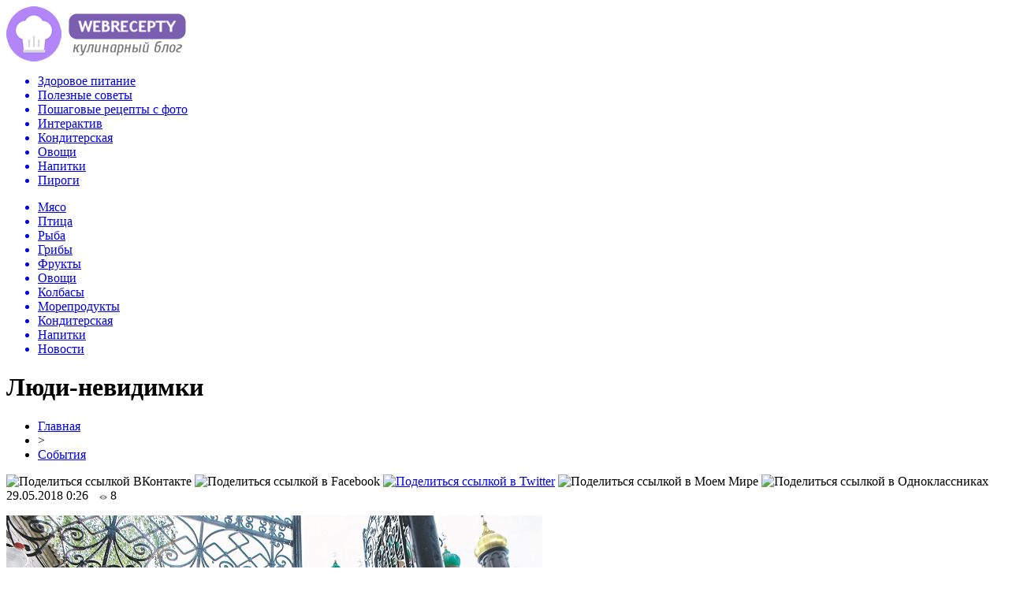

--- FILE ---
content_type: text/html; charset=UTF-8
request_url: http://webrecepty.info/lyudi-nevidimki/
body_size: 9968
content:
<!DOCTYPE html PUBLIC "-//W3C//DTD XHTML 1.0 Transitional//EN" "http://www.w3.org/TR/xhtml1/DTD/xhtml1-transitional.dtd">
<html xmlns="http://www.w3.org/1999/xhtml">
<head>
<meta http-equiv="Content-Type" content="text/html; charset=utf-8" />

<title>Люди-невидимки</title>
<meta name="description" content="Мы видим их каждый день - грязных, оборванных, бездомных. Но мы их не замечаем, да и не хотим замечать. И даже названия человеческого для них не нашлось. Если на Западе их зовут бродягами, то у нас презрительно - бомжами. СЛУЧАЙ ПОД ФОНАРЯМИ Вспоминается вечер. Фонари. Слякоть. Навстречу идет парень лет семнадцати. Весь какой-то неприкаянный." />

<link rel="Shortcut Icon" href="http://webrecepty.info/favicon.png" type="image/x-icon" />
<link rel="alternate" type="application/rss+xml" title="Веб Рецепты &#8212; Кулинарный блог - RSS" href="http://webrecepty.info/feed/" />
<link rel="stylesheet" href="http://webrecepty.info/wp-content/themes/food/style.css" type="text/css" />
<script src="//ajax.googleapis.com/ajax/libs/jquery/2.1.4/jquery.min.js"></script>
<link href='http://fonts.googleapis.com/css?family=Cuprum:400,400italic&subset=cyrillic' rel='stylesheet' type='text/css'><meta name='robots' content='max-image-preview:large' />
<style id='classic-theme-styles-inline-css' type='text/css'>
/*! This file is auto-generated */
.wp-block-button__link{color:#fff;background-color:#32373c;border-radius:9999px;box-shadow:none;text-decoration:none;padding:calc(.667em + 2px) calc(1.333em + 2px);font-size:1.125em}.wp-block-file__button{background:#32373c;color:#fff;text-decoration:none}
</style>
<style id='global-styles-inline-css' type='text/css'>
body{--wp--preset--color--black: #000000;--wp--preset--color--cyan-bluish-gray: #abb8c3;--wp--preset--color--white: #ffffff;--wp--preset--color--pale-pink: #f78da7;--wp--preset--color--vivid-red: #cf2e2e;--wp--preset--color--luminous-vivid-orange: #ff6900;--wp--preset--color--luminous-vivid-amber: #fcb900;--wp--preset--color--light-green-cyan: #7bdcb5;--wp--preset--color--vivid-green-cyan: #00d084;--wp--preset--color--pale-cyan-blue: #8ed1fc;--wp--preset--color--vivid-cyan-blue: #0693e3;--wp--preset--color--vivid-purple: #9b51e0;--wp--preset--gradient--vivid-cyan-blue-to-vivid-purple: linear-gradient(135deg,rgba(6,147,227,1) 0%,rgb(155,81,224) 100%);--wp--preset--gradient--light-green-cyan-to-vivid-green-cyan: linear-gradient(135deg,rgb(122,220,180) 0%,rgb(0,208,130) 100%);--wp--preset--gradient--luminous-vivid-amber-to-luminous-vivid-orange: linear-gradient(135deg,rgba(252,185,0,1) 0%,rgba(255,105,0,1) 100%);--wp--preset--gradient--luminous-vivid-orange-to-vivid-red: linear-gradient(135deg,rgba(255,105,0,1) 0%,rgb(207,46,46) 100%);--wp--preset--gradient--very-light-gray-to-cyan-bluish-gray: linear-gradient(135deg,rgb(238,238,238) 0%,rgb(169,184,195) 100%);--wp--preset--gradient--cool-to-warm-spectrum: linear-gradient(135deg,rgb(74,234,220) 0%,rgb(151,120,209) 20%,rgb(207,42,186) 40%,rgb(238,44,130) 60%,rgb(251,105,98) 80%,rgb(254,248,76) 100%);--wp--preset--gradient--blush-light-purple: linear-gradient(135deg,rgb(255,206,236) 0%,rgb(152,150,240) 100%);--wp--preset--gradient--blush-bordeaux: linear-gradient(135deg,rgb(254,205,165) 0%,rgb(254,45,45) 50%,rgb(107,0,62) 100%);--wp--preset--gradient--luminous-dusk: linear-gradient(135deg,rgb(255,203,112) 0%,rgb(199,81,192) 50%,rgb(65,88,208) 100%);--wp--preset--gradient--pale-ocean: linear-gradient(135deg,rgb(255,245,203) 0%,rgb(182,227,212) 50%,rgb(51,167,181) 100%);--wp--preset--gradient--electric-grass: linear-gradient(135deg,rgb(202,248,128) 0%,rgb(113,206,126) 100%);--wp--preset--gradient--midnight: linear-gradient(135deg,rgb(2,3,129) 0%,rgb(40,116,252) 100%);--wp--preset--font-size--small: 13px;--wp--preset--font-size--medium: 20px;--wp--preset--font-size--large: 36px;--wp--preset--font-size--x-large: 42px;--wp--preset--spacing--20: 0.44rem;--wp--preset--spacing--30: 0.67rem;--wp--preset--spacing--40: 1rem;--wp--preset--spacing--50: 1.5rem;--wp--preset--spacing--60: 2.25rem;--wp--preset--spacing--70: 3.38rem;--wp--preset--spacing--80: 5.06rem;--wp--preset--shadow--natural: 6px 6px 9px rgba(0, 0, 0, 0.2);--wp--preset--shadow--deep: 12px 12px 50px rgba(0, 0, 0, 0.4);--wp--preset--shadow--sharp: 6px 6px 0px rgba(0, 0, 0, 0.2);--wp--preset--shadow--outlined: 6px 6px 0px -3px rgba(255, 255, 255, 1), 6px 6px rgba(0, 0, 0, 1);--wp--preset--shadow--crisp: 6px 6px 0px rgba(0, 0, 0, 1);}:where(.is-layout-flex){gap: 0.5em;}:where(.is-layout-grid){gap: 0.5em;}body .is-layout-flex{display: flex;}body .is-layout-flex{flex-wrap: wrap;align-items: center;}body .is-layout-flex > *{margin: 0;}body .is-layout-grid{display: grid;}body .is-layout-grid > *{margin: 0;}:where(.wp-block-columns.is-layout-flex){gap: 2em;}:where(.wp-block-columns.is-layout-grid){gap: 2em;}:where(.wp-block-post-template.is-layout-flex){gap: 1.25em;}:where(.wp-block-post-template.is-layout-grid){gap: 1.25em;}.has-black-color{color: var(--wp--preset--color--black) !important;}.has-cyan-bluish-gray-color{color: var(--wp--preset--color--cyan-bluish-gray) !important;}.has-white-color{color: var(--wp--preset--color--white) !important;}.has-pale-pink-color{color: var(--wp--preset--color--pale-pink) !important;}.has-vivid-red-color{color: var(--wp--preset--color--vivid-red) !important;}.has-luminous-vivid-orange-color{color: var(--wp--preset--color--luminous-vivid-orange) !important;}.has-luminous-vivid-amber-color{color: var(--wp--preset--color--luminous-vivid-amber) !important;}.has-light-green-cyan-color{color: var(--wp--preset--color--light-green-cyan) !important;}.has-vivid-green-cyan-color{color: var(--wp--preset--color--vivid-green-cyan) !important;}.has-pale-cyan-blue-color{color: var(--wp--preset--color--pale-cyan-blue) !important;}.has-vivid-cyan-blue-color{color: var(--wp--preset--color--vivid-cyan-blue) !important;}.has-vivid-purple-color{color: var(--wp--preset--color--vivid-purple) !important;}.has-black-background-color{background-color: var(--wp--preset--color--black) !important;}.has-cyan-bluish-gray-background-color{background-color: var(--wp--preset--color--cyan-bluish-gray) !important;}.has-white-background-color{background-color: var(--wp--preset--color--white) !important;}.has-pale-pink-background-color{background-color: var(--wp--preset--color--pale-pink) !important;}.has-vivid-red-background-color{background-color: var(--wp--preset--color--vivid-red) !important;}.has-luminous-vivid-orange-background-color{background-color: var(--wp--preset--color--luminous-vivid-orange) !important;}.has-luminous-vivid-amber-background-color{background-color: var(--wp--preset--color--luminous-vivid-amber) !important;}.has-light-green-cyan-background-color{background-color: var(--wp--preset--color--light-green-cyan) !important;}.has-vivid-green-cyan-background-color{background-color: var(--wp--preset--color--vivid-green-cyan) !important;}.has-pale-cyan-blue-background-color{background-color: var(--wp--preset--color--pale-cyan-blue) !important;}.has-vivid-cyan-blue-background-color{background-color: var(--wp--preset--color--vivid-cyan-blue) !important;}.has-vivid-purple-background-color{background-color: var(--wp--preset--color--vivid-purple) !important;}.has-black-border-color{border-color: var(--wp--preset--color--black) !important;}.has-cyan-bluish-gray-border-color{border-color: var(--wp--preset--color--cyan-bluish-gray) !important;}.has-white-border-color{border-color: var(--wp--preset--color--white) !important;}.has-pale-pink-border-color{border-color: var(--wp--preset--color--pale-pink) !important;}.has-vivid-red-border-color{border-color: var(--wp--preset--color--vivid-red) !important;}.has-luminous-vivid-orange-border-color{border-color: var(--wp--preset--color--luminous-vivid-orange) !important;}.has-luminous-vivid-amber-border-color{border-color: var(--wp--preset--color--luminous-vivid-amber) !important;}.has-light-green-cyan-border-color{border-color: var(--wp--preset--color--light-green-cyan) !important;}.has-vivid-green-cyan-border-color{border-color: var(--wp--preset--color--vivid-green-cyan) !important;}.has-pale-cyan-blue-border-color{border-color: var(--wp--preset--color--pale-cyan-blue) !important;}.has-vivid-cyan-blue-border-color{border-color: var(--wp--preset--color--vivid-cyan-blue) !important;}.has-vivid-purple-border-color{border-color: var(--wp--preset--color--vivid-purple) !important;}.has-vivid-cyan-blue-to-vivid-purple-gradient-background{background: var(--wp--preset--gradient--vivid-cyan-blue-to-vivid-purple) !important;}.has-light-green-cyan-to-vivid-green-cyan-gradient-background{background: var(--wp--preset--gradient--light-green-cyan-to-vivid-green-cyan) !important;}.has-luminous-vivid-amber-to-luminous-vivid-orange-gradient-background{background: var(--wp--preset--gradient--luminous-vivid-amber-to-luminous-vivid-orange) !important;}.has-luminous-vivid-orange-to-vivid-red-gradient-background{background: var(--wp--preset--gradient--luminous-vivid-orange-to-vivid-red) !important;}.has-very-light-gray-to-cyan-bluish-gray-gradient-background{background: var(--wp--preset--gradient--very-light-gray-to-cyan-bluish-gray) !important;}.has-cool-to-warm-spectrum-gradient-background{background: var(--wp--preset--gradient--cool-to-warm-spectrum) !important;}.has-blush-light-purple-gradient-background{background: var(--wp--preset--gradient--blush-light-purple) !important;}.has-blush-bordeaux-gradient-background{background: var(--wp--preset--gradient--blush-bordeaux) !important;}.has-luminous-dusk-gradient-background{background: var(--wp--preset--gradient--luminous-dusk) !important;}.has-pale-ocean-gradient-background{background: var(--wp--preset--gradient--pale-ocean) !important;}.has-electric-grass-gradient-background{background: var(--wp--preset--gradient--electric-grass) !important;}.has-midnight-gradient-background{background: var(--wp--preset--gradient--midnight) !important;}.has-small-font-size{font-size: var(--wp--preset--font-size--small) !important;}.has-medium-font-size{font-size: var(--wp--preset--font-size--medium) !important;}.has-large-font-size{font-size: var(--wp--preset--font-size--large) !important;}.has-x-large-font-size{font-size: var(--wp--preset--font-size--x-large) !important;}
.wp-block-navigation a:where(:not(.wp-element-button)){color: inherit;}
:where(.wp-block-post-template.is-layout-flex){gap: 1.25em;}:where(.wp-block-post-template.is-layout-grid){gap: 1.25em;}
:where(.wp-block-columns.is-layout-flex){gap: 2em;}:where(.wp-block-columns.is-layout-grid){gap: 2em;}
.wp-block-pullquote{font-size: 1.5em;line-height: 1.6;}
</style>
<script type="text/javascript" id="wp-postviews-cache-js-extra">
/* <![CDATA[ */
var viewsCacheL10n = {"admin_ajax_url":"http:\/\/webrecepty.info\/wp-admin\/admin-ajax.php","post_id":"2262"};
/* ]]> */
</script>
<script type="text/javascript" src="http://webrecepty.info/wp-content/plugins/post-views-counter-x/postviews-cache.js?ver=6.5.5" id="wp-postviews-cache-js"></script>
<link rel="canonical" href="http://webrecepty.info/lyudi-nevidimki/" />
<link rel="alternate" type="application/json+oembed" href="http://webrecepty.info/wp-json/oembed/1.0/embed?url=http%3A%2F%2Fwebrecepty.info%2Flyudi-nevidimki%2F" />
<link rel="alternate" type="text/xml+oembed" href="http://webrecepty.info/wp-json/oembed/1.0/embed?url=http%3A%2F%2Fwebrecepty.info%2Flyudi-nevidimki%2F&#038;format=xml" />
</head>

<body>
<div id="preha"></div>

<div id="prewap">
<div id="wrapper">

	<div id="header">
		<div class="logo"><a href="http://webrecepty.info" title="Веб Рецепты - Кулинарный блог"><img src="http://webrecepty.info/img/logo.png" width="228" height="70" alt="Веб Рецепты - Кулинарный блог" /></a></div>
		<div class="zalogo">
			<div class="menu1">
				<ul>	
								<a href="http://webrecepty.info/zdorovoe-pitanie/"><li>Здоровое питание</li></a>
								
								<a href="http://webrecepty.info/poleznye-sovety/"><li>Полезные советы</li></a>
								
								<a href="http://webrecepty.info/poshagovye-recepty-foto/"><li>Пошаговые рецепты с фото</li></a>
								
								<a href="http://webrecepty.info/interaktiv/"><li>Интерактив</li></a>
												<a href="http://webrecepty.info/konditerskaja/"><li>Кондитерская</li></a>
												<a href="http://webrecepty.info/ovowi/"><li>Овощи</li></a>
												<a href="http://webrecepty.info/napitki/"><li>Напитки</li></a>
												<a href="http://webrecepty.info/pirogi/"><li>Пироги</li></a>
								</ul>
			</div>
			
			<div class="menu2">
				<ul>	
								<a href="http://webrecepty.info/mjaso/"><li>Мясо</li></a>
								
								<a href="http://webrecepty.info/ptica/"><li>Птица</li></a>
								
								<a href="http://webrecepty.info/ryba/"><li>Рыба</li></a>
								
								<a href="http://webrecepty.info/griby/"><li>Грибы</li></a>
								
								<a href="http://webrecepty.info/frukty/"><li>Фрукты</li></a>
								
								<a href="http://webrecepty.info/ovowi/"><li>Овощи</li></a>
								
								<a href="http://webrecepty.info/kolbasy/"><li>Колбасы</li></a>
								
								<a href="http://webrecepty.info/moreprodukty/"><li>Морепродукты</li></a>
								
								<a href="http://webrecepty.info/konditerskaja/"><li>Кондитерская</li></a>
								
								<a href="http://webrecepty.info/napitki/"><li>Напитки</li></a>
								
								<a href="http://webrecepty.info/news/"><li>Новости</li></a>
								</ul>
			</div>	
		</div>
	</div>


	
</div>
</div>


<div id="bugatop"></div>
<div id="mblos">
<div id="wrapper">
	<div id="vkulleft" >

								<div id="novost">

				<h1>Люди-невидимки</h1>
				
				<div id="podzag">
					<div id="rubr"><div id="breadcrumb"><ul><li><a href="http://webrecepty.info">Главная</a></li><li>&gt;</li><li><a href="http://webrecepty.info/sobytiya/">События</a></li></ul></div></div>
					<!--noindex-->
					<div id="delilka">
	<img src="http://webrecepty.info/wp-content/themes/food/modules/soc/vk.png" width="18" height="18" title="Поделиться ссылкой ВКонтакте" style="cursor:pointer;" onclick="window.open('http://vkontakte.ru/share.php?url=http://webrecepty.info/lyudi-nevidimki/','gener','width=500,height=400,top='+((screen.height-400)/2)+',left='+((screen.width-500)/2)+',toolbar=no,location=no,directories=no,status=no,menubar=no,scrollbars=no,resizable=no')" />
	<img src="http://webrecepty.info/wp-content/themes/food/modules/soc/fb.png" width="18" height="18" title="Поделиться ссылкой в Facebook" style="cursor:pointer;" onclick="window.open('http://www.facebook.com/sharer.php?u=http://webrecepty.info/lyudi-nevidimki/','gener','width=500,height=400,top='+((screen.height-400)/2)+',left='+((screen.width-500)/2)+',toolbar=no,location=no,directories=no,status=no,menubar=no,scrollbars=no,resizable=no')" />
	<a href="http://webrecepty.info/red.php?http://twitter.com/home?status=Люди-невидимки - http://webrecepty.info/lyudi-nevidimki/" target="_blank" rel="nofollow"><img src="http://webrecepty.info/wp-content/themes/food/modules/soc/tw.png" width="18" height="18" title="Поделиться ссылкой в Twitter" /></a>
	<img src="http://webrecepty.info/wp-content/themes/food/modules/soc/mm.png" width="18" height="18" title="Поделиться ссылкой в Моем Мире" style="cursor:pointer;" onclick="window.open('http://connect.mail.ru/share?share_url=http://webrecepty.info/lyudi-nevidimki/','gener','width=512,height=332,top='+((screen.height-332)/2)+',left='+((screen.width-512)/2)+',toolbar=no,location=no,directories=no,status=no,menubar=no,scrollbars=no,resizable=no')" />
	<img src="http://webrecepty.info/wp-content/themes/food/modules/soc/od.png" width="18" height="18" title="Поделиться ссылкой в Одноклассниках" style="cursor:pointer;" onclick="window.open('http://www.odnoklassniki.ru/dk?st.cmd=addShare&st.s=0&st._surl==http://webrecepty.info/lyudi-nevidimki/','gener','width=580,height=420,top='+((screen.height-420)/2)+',left='+((screen.width-580)/2)+',toolbar=no,location=no,directories=no,status=no,menubar=no,scrollbars=no,resizable=no')" />
</div>					<div id="datecont">29.05.2018 0:26 <img src="http://webrecepty.info/img/likad.jpg" width="10" height="6" style="padding-right:4px;padding-left:10px;" />8</div>
					<!--/noindex-->
				</div>
					
										

				<div id="samtext">
																					<p><img src="http://webrecepty.info/wp-content/uploads/2018/05/article361303.jpg" alt="Люди-невидимки" title="Люди-невидимки" /></p>
						
<p>Мы видим их каждый день - грязных, оборванных, бездомных. </p>
<p>Но мы их не замечаем, да и не хотим замечать. И даже названия человеческого для них не нашлось. Если на Западе их зовут бродягами, то у нас презрительно - бомжами.</p>
<h2>СЛУЧАЙ ПОД ФОНАРЯМИ</h2>
<p>Вспоминается вечер. Фонари. Слякоть. Навстречу идет парень лет семнадцати. Весь какой-то неприкаянный. «Сейчас просить будет», - мелькает мысль, и я инстинктивно сворачиваю в сторону от него. Но тут же становится стыдно, и я иду прямо.</p>
<p>И действительно парень подходит. Говорит, что оказался в трудном положении, и просит денег на еду.</p>
<p>Рассказывает, что его зовут Сергей. Живет с приемными родителями, которые взяли его из детдома, когда он был маленьким. Но слушался он их плохо, а недавно и вовсе случился конфликт. И ему в сердцах крикнули, чтобы уходил из дома. Вот он и ушел. Денег нет, жить негде, голодный...</p>
<p>Зашли с ним в магазин, купил ему батон и пакет молока. Поговорили о том, что он должен быть благодарен приемным родителям и что им самим, видно, приходится нелегко.</p>
<p>- А давай, - предлагаю, - вместе сходим к твоим родителям, поговорим.</p>
<p>Парень согласился и назвал адрес. А я ему дал свой и попросил прийти ко мне на следующий день вечером.</p>
<p>- А где ночевать будешь?</p>
<p>- На вокзале.</p>
<p>- И все же подумай, Сережа, - говорю на прощание, - может, ты сам в чем-то не прав.</p>
<p>А на другой день до намеченного часа я решил сначала один сходить к его приемным родителям. Может, думаю, без него легче будет поговорить откровенно и убедить их.</p>
<p>Вот их квартира. Звоню, а открывает мне... сам Сергей!</p>
<p>- Все уладилось! - радостно улыбается он в дверях. - Я попросил прощения, и меня простили!</p>
<p>Из кухни на лестницу неслись аппетитные запахи и звон посуды. «Ну дома-то не то, что на холодном вокзале!» - с улыбкой подумал я.</p>
<p>А возвращаясь домой, со стыдом вспомнил, как хотел обойти его и пройти мимо. А ведь так мало нужно было, чтобы человек обрел свой дом.</p>
<h2>ВЕРУЕМ В ТЕПЛЕ, НЕ ЗАМЕЧАЯ ЗАМЕРЗАЮЩИХ</h2>
<p>По статистике, в нашей стране больше половины населения считает себя православными. Но вера, говорят, без дел мертва.</p>
<p>Как-то в предновогоднюю ночь был случай. На вечере, где собрались верующие для духовной беседы, встала женщина со слезами на глазах.</p>
<p>- Вот мы сидим здесь, - говорит, - в тепле, рассуждаем о любви к людям, а на центральном рынке сейчас, в пятнадцатиградусный мороз, на улице лежит и замерзает женщина. У нее распухшие ноги, она не может ходить и ночует прямо на улице, на тряпках у павильона. Вызывали скорую, но ее не берут. Я принесла ей поесть, но ночью она может замерзнуть. Давайте что-нибудь сделаем, ведь человек на глазах гибнет!</p>
<p>Восприняли это по-разному, ведь у нас не принято ставить людей перед своей совестью. Но ведь и евангельский Вартимей, сын Тимеев, слепой, кричал Господу у дороги, а народ его останавливал. Как важно бывает порой пойти против течения, но поступить по совести!</p>
<p>По щекам говорившей текли слезы, и, слава Богу, люди вмешались. Обратились в скорую. А когда та отказалась приехать, дозвонились до одного из руководителей здравоохранения области. И тот распорядился: скорая приехала и увезла женщину в больницу. Новый год она встретила в тепле, на больничной койке.</p>
<h2>КОМУ ПОЗОР НЕ ПОЗОР?</h2>
<p>Бомжи - отвратительная язва нашего больного общества. Общество в огромном долгу перед этими людьми. Поэтому государство должно, просто обязано заботиться о них. И то, что зачастую к бездомным, даже если они избиты в кровь и лежат с поломанными ребрами, не приезжает скорая помощь, - это беззаконие и позор.</p>
<p>По закону скорая должна выезжать к любому, даже если у него нет прописки и медицинского полиса, и оказывать экстренную помощь. А если это необходимо, то и класть в больницу.</p>
<p>Главный вопрос для бездомных - жилье. Разве трудно в крупных городах, областных центрах построить для них что-то вроде общежития, а в райцентрах использовать приспособленные помещения? И не такие, которые нередко бывают в подвалах и презрительно именуются бомжатниками, а с человеческими условиями.</p>
<p>Та же Белгородская область, которая на одном из первых мест в стране по строительству жилья, думается, вполне могла бы это сделать. И все другие области тоже. Для этого со стороны губернаторов, председателей Думы и других руководителей областей нужны лишь добрая воля, совесть и понимание, что бездомные тоже люди, у которых общество в неоплатном долгу.</p>
<p><!--noindex--><a href="http://webrecepty.info/red.php?http://mirnov.ru/obshchestvo/lyudi-nevidimki.html" rel="nofollow" target="_blank">Источник</a><!--/noindex--></p>
					
		
					
									</div>
				
				


														<div class="brght"><a href="http://webrecepty.info/i-vse-taki-ona-umerla/"><img src="http://webrecepty.info/img/brght.png" width="77" height="86" alt="Следующая новость" title="Следующая новость" /></a></div>
										<div class="bleft"><a href="http://webrecepty.info/privyazhut-li-zarplatu-nardepov-k-srednej-po-strane/"><img src="http://webrecepty.info/img/bleft.png" width="77" height="86" alt="Предыдущая новость" title="Предыдущая новость" /></a></div>
								</div>
				
			

			<div id="saruk">
			<div class="mainzaga">А как вам такое? ;)</div>
			<ul style="margin-bottom:10px;">
											<li>
						<div class="lifted">
																		<a href="http://webrecepty.info/molotyj-kofe-aromatnyj-vkusnyj-i-poleznyj-produkt-po-dostupnoj-cene/"><img src="http://webrecepty.info/wp-content/uploads/2021/11/rastvorimi-kofe-01-130x130.jpg" alt="Молотый кофе: ароматный, вкусный и полезный продукт по доступной цене" title="Молотый кофе: ароматный, вкусный и полезный продукт по доступной цене" /></a>
												</div>
						<p><a href="http://webrecepty.info/molotyj-kofe-aromatnyj-vkusnyj-i-poleznyj-produkt-po-dostupnoj-cene/">Молотый кофе: ароматный, вкусный и полезный продукт по доступной цене</a></p>
						</li>
											<li>
						<div class="lifted">
																		<a href="http://webrecepty.info/5190-2/"><img src="http://webrecepty.info/wp-content/uploads/2021/04/a78c93539701821d829e117ad018b42edfb5aa7b-130x130.jpg" alt="Ингредиенты для вендингового автомата – как их приобрести и использовать максимально выгодно" title="Ингредиенты для вендингового автомата – как их приобрести и использовать максимально выгодно" /></a>
												</div>
						<p><a href="http://webrecepty.info/5190-2/">Ингредиенты для вендингового автомата – как их приобрести и использовать максимально выгодно</a></p>
						</li>
											<li>
						<div class="lifted">
																		<a href="http://webrecepty.info/zernovoj-kofe-rasprostranennye-voprosy-i-otvety-na-nix/"><img src="http://webrecepty.info/wp-content/uploads/2020/12/kofe-molotyj-i-zernovoy-130x130.jpg" alt="Зерновой кофе: распространенные вопросы и ответы на них" title="Зерновой кофе: распространенные вопросы и ответы на них" /></a>
												</div>
						<p><a href="http://webrecepty.info/zernovoj-kofe-rasprostranennye-voprosy-i-otvety-na-nix/">Зерновой кофе: распространенные вопросы и ответы на них</a></p>
						</li>
								</ul>
			</div>


			<div style="text-align:center;margin-left:15px;margin-right:10px;margin-bottom:10px;margin-top:10px;font-size:11px;background-color:#f7f7f7;color:#b8b8b8;padding-left:10px;padding-right:10px;padding-bottom:1px;padding-top:1px;position:relative;border-radius:3px;width:660px;overflow:hidden;">
			<p>
						<a href="http://webrecepty.info/from-garage-to-trail-mastering-the-self/" style="color:#b8b8b8;text-decoration:none;">From Garage to Trail: Mastering the Self-Maintenance of Your Renault Duster 1</a>
						<a href="http://webrecepty.info/astraxanskij-sazan-kak-pravilno-vybrat-i-kupit-delikatesnuyu-rybu/" style="color:#b8b8b8;text-decoration:none;">Астраханский сазан: как правильно выбрать и купить деликатесную рыбу</a>
						<a href="http://webrecepty.info/kulinarnaya-garmoniya-sekrety-salata-s-pechenyu/" style="color:#b8b8b8;text-decoration:none;">Кулинарная гармония: секреты салата с печенью</a>
						<a href="http://webrecepty.info/kogda-dedlajn-gorit-kak-organizovat-pitanie-v-ofise-vo-vremya-avrala/" style="color:#b8b8b8;text-decoration:none;">Когда дедлайн горит: как организовать питание в офисе во время аврала</a>
						<a href="http://webrecepty.info/chistota-i-poryadok-kak-vybrat-klining-v-moskve/" style="color:#b8b8b8;text-decoration:none;">Чистота и порядок: как выбрать клининг в Москве</a>
						</p>
			</div>

			
		


</div>

	<div id="vkulright">

			<div id="vkul2">
				<div id="eshelka">
					<div class="moyzaf"><a href="http://webrecepty.info/kalorijnost-bljud/">Калорийность блюд</a></div>
					<ul>
										<li><a href="http://webrecepty.info/sostav-bljuda-samye-vkusnye-tonkie-bliny-na-moloke/">Состав блюда Самые вкусные тонкие блины на молоке</a></li>
										<li><a href="http://webrecepty.info/sostav-bljuda-tort-muravejnik-so-sgushhenkoj/">Состав блюда Торт муравейник со сгущенкой</a></li>
										<li><a href="http://webrecepty.info/sostav-bljuda-rulet-s-vishnjami-iz-drozhzhevogo-testa/">Состав блюда Рулет с вишнями из дрожжевого теста</a></li>
										</ul>
					
					<div class="moyzaf"><a href="http://webrecepty.info/sobytiya/">Лента событий</a></div>
					<ul>
										<li><span>19:17</span> <a href="http://webrecepty.info/molotyj-kofe-aromatnyj-vkusnyj-i-poleznyj-produkt-po-dostupnoj-cene/">Молотый кофе: ароматный, вкусный и полезный продукт по доступной цене</a></li>
										<li><span>16:05</span> <a href="http://webrecepty.info/5190-2/">Ингредиенты для вендингового автомата – как их приобрести и использовать максимально выгодно</a></li>
										<li><span>19:39</span> <a href="http://webrecepty.info/zernovoj-kofe-rasprostranennye-voprosy-i-otvety-na-nix/">Зерновой кофе: распространенные вопросы и ответы на них</a></li>
										<li><span>19:35</span> <a href="http://webrecepty.info/raznye-vidy-pomola-kofe-kakoj-dlya-chego-podxodit/">Разные виды помола кофе: какой для чего подходит</a></li>
										<li><span>18:23</span> <a href="http://webrecepty.info/skovoroda-fissman-dlya-vashix-kulinarnyx-shedevrov/">Сковорода fissman для ваших кулинарных шедевров</a></li>
										<li><span>18:46</span> <a href="http://webrecepty.info/tort-na-zakaz/">Торт на заказ</a></li>
										<li><span>09:32</span> <a href="http://webrecepty.info/preimushhestva-dostavki-produktov-domoj/">Преимущества доставки продуктов домой</a></li>
										<li><span>19:33</span> <a href="http://webrecepty.info/yaponskaya-kuxnya-osobennosti-i-neobychnost/">Японская кухня — особенности и необычность</a></li>
										<li><span>19:12</span> <a href="http://webrecepty.info/tonchajshie-blinchiki-pautinka/">Тончайшие блинчики "Паутинка"</a></li>
										<li><span>18:10</span> <a href="http://webrecepty.info/gribnoe-zalivnoe/">Грибное заливное</a></li>
										<li><span>16:09</span> <a href="http://webrecepty.info/kak-zamarinovat-svininu-dlya-shashlyka/">Как замариновать свинину для шашлыка?</a></li>
										<li><span>15:00</span> <a href="http://webrecepty.info/shokoladnoe-pechene/">Шоколадное печенье</a></li>
										<li><span>14:59</span> <a href="http://webrecepty.info/kunzhutnoe-pechene/">Кунжутное печенье</a></li>
										<li><span>14:56</span> <a href="http://webrecepty.info/yablochnoe-pechene/">Яблочное печенье</a></li>
										<li><span>14:54</span> <a href="http://webrecepty.info/kokosovoe-pechene/">Кокосовое печенье</a></li>
										<li><span>13:50</span> <a href="http://webrecepty.info/kartofelnaya-zapekanka-so-shpinatom/">Картофельная запеканка со шпинатом</a></li>
															<li><span>17:28</span> <a href="http://webrecepty.info/pensionnyj-fond-popolnit-korrupcionnyj-konfiskat/">Пенсионный фонд пополнит коррупционный конфискат</a></li>
										<li><span>01:45</span> <a href="http://webrecepty.info/nedopensionery-nachnut-shikovat-na-alimenty/">«Недопенсионеры» начнут шиковать на алименты?</a></li>
										<li><span>10:14</span> <a href="http://webrecepty.info/chinovnikam-podkinut-denzhat/">Чиновникам подкинут деньжат</a></li>
										<li><span>01:55</span> <a href="http://webrecepty.info/rossijskie-issledovateli-sobralis-na-kongress-religiya-kak-faktor-vzaimodejstviya-civilizacij/">Российские исследователи собрались на Конгресс «Религия как фактор взаимодействия цивилизаций»</a></li>
															<li><span>02:32</span> <a href="http://webrecepty.info/from-garage-to-trail-mastering-the-self/">From Garage to Trail: Mastering the Self-Maintenance of Your Renault Duster 1</a></li>
										<li><span>23:19</span> <a href="http://webrecepty.info/astraxanskij-sazan-kak-pravilno-vybrat-i-kupit-delikatesnuyu-rybu/">Астраханский сазан: как правильно выбрать и купить деликатесную рыбу</a></li>
										<li><span>01:20</span> <a href="http://webrecepty.info/kulinarnaya-garmoniya-sekrety-salata-s-pechenyu/">Кулинарная гармония: секреты салата с печенью</a></li>
											
					</ul>
				</div>
			</div>

		</div>
	</div>
	</div> <!--mblos-->
	
	
	<div id="bugabot"></div>
	
	
	
<div id="prewap">
<div id="wrapfoot">	
	<div id="footer">
		<div id="kopi">
		<p>&copy; 2012-2020, «Веб Рецепты - Кулинарный блог». Все права защищены. <a href="http://webrecepty.info/o-sajte/">О сайте</a></p>
		<p>При копировании материалов гиперссылка на webrecepty.info обязательна. * <img src="http://1by.by/mails/webreceptyinfo.png" /> * <a href="http://webrecepty.info/sitemap.xml">XML</a> - <a href="http://webrecepty.info/karta-sajta/">HTML</a></p>
		</div>
	</div>
</div>	
</div>
	
	

<!--noindex-->
<script src="http://webrecepty.info/jquery.lockfixed.min.js"></script>
<img src="https://mc.yandex.ru/watch/45955026" style="position:absolute; left:-9999px;" alt="" /><script type="text/javascript">
!function(o){o.lockfixed("#vkul1x",{offset:{top:10,bottom:380}})}(jQuery);
</script>
<!--/noindex-->
</body>

</html>